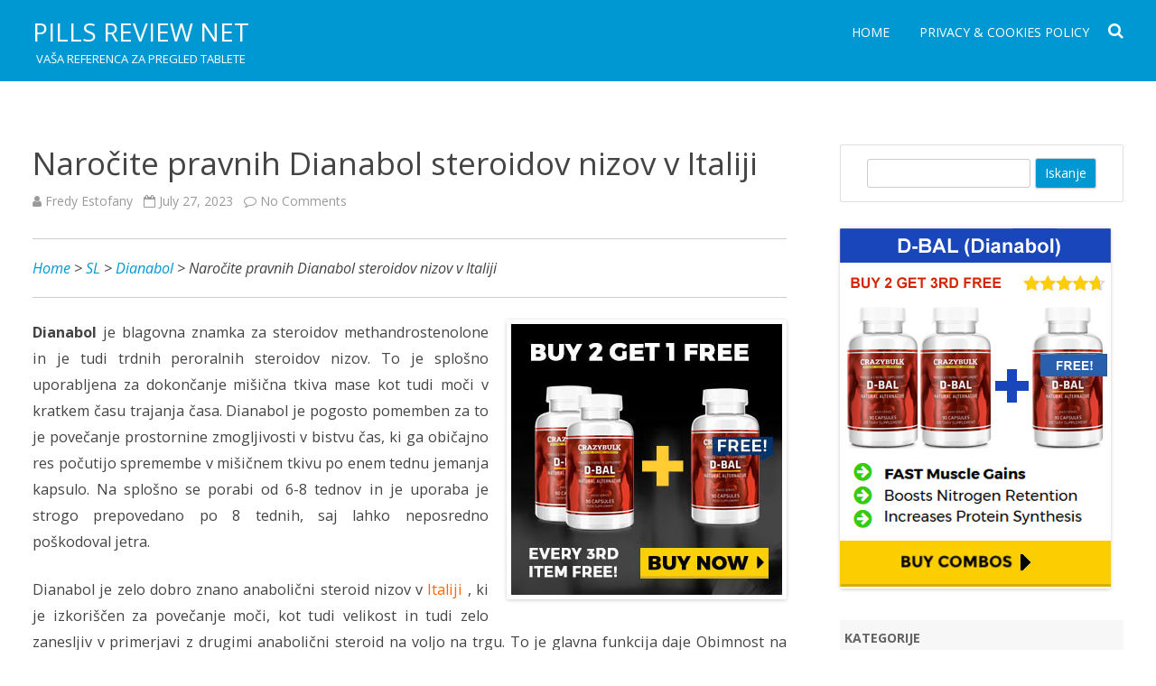

--- FILE ---
content_type: text/html; charset=UTF-8
request_url: https://www.pillsreview.net/narocite-pravnih-dianabol-steroidov-nizov-v-italiji/
body_size: 11904
content:
<!DOCTYPE html>
<!--[if IE 7]>
<html class="ie ie7" lang="sl">
<![endif]-->
<!--[if IE 8]>
<html class="ie ie8" lang="sl">
<![endif]-->
<!--[if !(IE 7) & !(IE 8)]><!-->
<html lang="sl">
<!--<![endif]-->
<head>
<meta charset="UTF-8" />
<meta name="viewport" content="width=device-width" />
<link rel="profile" href="https://gmpg.org/xfn/11" />
<link rel="pingback" href="https://www.pillsreview.net/xmlrpc.php" />
<meta name='domain-validator' content='b7db93fa6537c4271f659fc01dcd1bc5'/>
<!--[if lt IE 9]>
<script src="https://www.pillsreview.net/wp-content/themes/rubbersoul/js/html5.js" type="text/javascript"></script>
<![endif]-->
<link rel='dns-prefetch' href='//fonts.googleapis.com' />
<link rel='dns-prefetch' href='//s.w.org' />
		<script type="text/javascript">
			window._wpemojiSettings = {"baseUrl":"https:\/\/s.w.org\/images\/core\/emoji\/11\/72x72\/","ext":".png","svgUrl":"https:\/\/s.w.org\/images\/core\/emoji\/11\/svg\/","svgExt":".svg","source":{"concatemoji":"https:\/\/www.pillsreview.net\/wp-includes\/js\/wp-emoji-release.min.js?ver=4.9.26"}};
			!function(e,a,t){var n,r,o,i=a.createElement("canvas"),p=i.getContext&&i.getContext("2d");function s(e,t){var a=String.fromCharCode;p.clearRect(0,0,i.width,i.height),p.fillText(a.apply(this,e),0,0);e=i.toDataURL();return p.clearRect(0,0,i.width,i.height),p.fillText(a.apply(this,t),0,0),e===i.toDataURL()}function c(e){var t=a.createElement("script");t.src=e,t.defer=t.type="text/javascript",a.getElementsByTagName("head")[0].appendChild(t)}for(o=Array("flag","emoji"),t.supports={everything:!0,everythingExceptFlag:!0},r=0;r<o.length;r++)t.supports[o[r]]=function(e){if(!p||!p.fillText)return!1;switch(p.textBaseline="top",p.font="600 32px Arial",e){case"flag":return s([55356,56826,55356,56819],[55356,56826,8203,55356,56819])?!1:!s([55356,57332,56128,56423,56128,56418,56128,56421,56128,56430,56128,56423,56128,56447],[55356,57332,8203,56128,56423,8203,56128,56418,8203,56128,56421,8203,56128,56430,8203,56128,56423,8203,56128,56447]);case"emoji":return!s([55358,56760,9792,65039],[55358,56760,8203,9792,65039])}return!1}(o[r]),t.supports.everything=t.supports.everything&&t.supports[o[r]],"flag"!==o[r]&&(t.supports.everythingExceptFlag=t.supports.everythingExceptFlag&&t.supports[o[r]]);t.supports.everythingExceptFlag=t.supports.everythingExceptFlag&&!t.supports.flag,t.DOMReady=!1,t.readyCallback=function(){t.DOMReady=!0},t.supports.everything||(n=function(){t.readyCallback()},a.addEventListener?(a.addEventListener("DOMContentLoaded",n,!1),e.addEventListener("load",n,!1)):(e.attachEvent("onload",n),a.attachEvent("onreadystatechange",function(){"complete"===a.readyState&&t.readyCallback()})),(n=t.source||{}).concatemoji?c(n.concatemoji):n.wpemoji&&n.twemoji&&(c(n.twemoji),c(n.wpemoji)))}(window,document,window._wpemojiSettings);
		</script>
		<style type="text/css">
img.wp-smiley,
img.emoji {
	display: inline !important;
	border: none !important;
	box-shadow: none !important;
	height: 1em !important;
	width: 1em !important;
	margin: 0 .07em !important;
	vertical-align: -0.1em !important;
	background: none !important;
	padding: 0 !important;
}
</style>
<link rel='stylesheet' id='parent-style-css'  href='https://www.pillsreview.net/wp-content/themes/rubbersoul/style.css?ver=201604171320' type='text/css' media='all' />
<link rel='stylesheet' id='child-style-css'  href='https://www.pillsreview.net/wp-content/themes/pillsreview/style.css?ver=201604171320' type='text/css' media='all' />
<link rel='stylesheet' id='rubbersoul-fonts-css'  href='https://fonts.googleapis.com/css?family=Open+Sans:400italic,700italic,400,700&#038;subset=latin,latin-ext' type='text/css' media='all' />
<link rel='stylesheet' id='rubbersoul-style-css'  href='https://www.pillsreview.net/wp-content/themes/pillsreview/style.css?ver=1.7.21' type='text/css' media='all' />
<link rel='stylesheet' id='rsoul-custom-style-css'  href='https://www.pillsreview.net/wp-content/themes/rubbersoul/custom-style.css?ver=201604171320' type='text/css' media='all' />
<!--[if lt IE 9]>
<link rel='stylesheet' id='rubbersoul-ie-css'  href='https://www.pillsreview.net/wp-content/themes/rubbersoul/css/ie.css?ver=20121010' type='text/css' media='all' />
<![endif]-->
<link rel='stylesheet' id='dashicons-css'  href='https://www.pillsreview.net/wp-includes/css/dashicons.min.css?ver=201604171320' type='text/css' media='all' />
<link rel='stylesheet' id='font-awesome-css'  href='https://www.pillsreview.net/wp-content/themes/rubbersoul/css/font-awesome-4.7.0/css/font-awesome.min.css?ver=201604171320' type='text/css' media='all' />
<script type='text/javascript' src='https://www.pillsreview.net/wp-includes/js/jquery/jquery.js?ver=1.12.4'></script>
<script type='text/javascript' src='https://www.pillsreview.net/wp-includes/js/jquery/jquery-migrate.min.js?ver=1.4.1'></script>
<link rel='https://api.w.org/' href='https://www.pillsreview.net/wp-json/' />
<link rel="canonical" href="https://www.pillsreview.net/narocite-pravnih-dianabol-steroidov-nizov-v-italiji/" />
<link rel="alternate" type="application/json+oembed" href="https://www.pillsreview.net/wp-json/oembed/1.0/embed?url=https%3A%2F%2Fwww.pillsreview.net%2Fnarocite-pravnih-dianabol-steroidov-nizov-v-italiji%2F" />
<link rel="alternate" type="text/xml+oembed" href="https://www.pillsreview.net/wp-json/oembed/1.0/embed?url=https%3A%2F%2Fwww.pillsreview.net%2Fnarocite-pravnih-dianabol-steroidov-nizov-v-italiji%2F&#038;format=xml" />
<meta name="Referrer" content="unsafe-url"><script type="application/ld+json">{"0":{"@context":"http:\/\/schema.org","@type":"WebPage","headline":"Naro\u010dite pravnih Dianabol steroidov nizov v Italiji","author":{"@type":"Person","name":"Fredy Estofany"},"datePublished":"2023-07-27T06:25:41+00:00","dateModified":"2023-07-27T06:25:41+00:00","mainEntityOfPage":"https:\/\/www.pillsreview.net\/narocite-pravnih-dianabol-steroidov-nizov-v-italiji\/"},"text":""}</script><script type="application/ld+json">{"@context":"http:\/\/schema.org","@type":"BreadcrumbList","itemListElement":[{"@type":"ListItem","position":1,"item":{"name":"Home","@id":"https:\/\/www.pillsreview.net"}},{"@type":"ListItem","position":2,"item":{"name":"Dianabol","@id":"https:\/\/www.pillsreview.net\/sl\/dianabol-sl\/"}},{"@type":"ListItem","position":4,"item":{"name":"Naro\u010dite pravnih Dianabol steroidov nizov v Italiji","@id":"https:\/\/www.pillsreview.net\/narocite-pravnih-dianabol-steroidov-nizov-v-italiji\/"}}]}</script>	<style type='text/css'>
		a {color: #0098D3;}
	a:hover {color: #0098D3;}
	.social-icon-wrapper a:hover {color: #0098D3;}
	.prefix-widget-title {color: #0098D3;}
	.term-icon {color: #0098D3;}
	.wrapper-search-top-bar {background-color:#0098D3;}
	.sub-title a:hover {color:#0098D3;}
	.entry-content a:visited,.comment-content a:visited {color:#0098D3;}
	input[type="submit"] {background-color:#0098D3 !important;}
	.bypostauthor cite span {background-color:#0098D3;}
	.wrapper-cabecera {background-color:#0098D3;}
	.main-navigation {background-color:#0098D3;}
	.entry-header .entry-title a:hover {color:#0098D3 ;}
	.archive-header {border-left-color:#0098D3;}
	.featured-post {border-left-color:#0098D3 !important;}
	.main-navigation a:hover,
	.main-navigation a:focus {
		color: #0098D3;
	}
	.widget-area .widget a:hover {
		color: #0098D3 !important;
	}
	footer[role="contentinfo"] a:hover {
		color: #0098D3;
	}
	.entry-meta a:hover {
	color: #0098D3;
	}
	.format-status .entry-header header a:hover {
		color: #0098D3;
	}
	.comments-area article header a:hover {
		color: #0098D3;
	}
	a.comment-reply-link:hover,
	a.comment-edit-link:hover {
		color: #0098D3;
	}
	.currenttext, .paginacion a:hover {background-color:#0098D3;}
	.aside{border-left-color:#0098D3 !important;}
	blockquote{border-left-color:#0098D3;}
	h2.comments-title {border-left-color:#0098D3;}
	
		
		
			.wrapper-cabecera {height:70px; height:5rem;}
		
		
		
		
		
		
			
		body.custom-font-enabled {font-family: "Open Sans", Arial, Verdana;}
	
			@media screen and (min-width: 600px) {
			#primary {float:left;}
			#secondary {float:right;}
			.site-content {
				border-left: none;
				padding-left:0;
				padding-right: 24px;
				padding-right:1.714285714285714rem;
			}
		}
		
	@media screen and (max-width: 599px) {
		.menu-toggle, .menu-toggle:hover {
			background:#0098D3 !important;
			color:#ffffff !important;
			width:100%;
		}
	}
	</style>
	
		<style type="text/css" id="wp-custom-css">
			/*
You can add your own CSS here.

Click the help icon above to learn more.
*/
		</style>
	<meta name="robots" content="index, follow"><title>Naročite pravnih Dianabol steroidov nizov v Italiji</title><meta name="description" content="Naročite pravnih Dianabol steroidov nizov v Italiji was last modified: July 27th, 2023 by" /><meta property="og:title" content="Naročite pravnih Dianabol steroidov nizov v Italiji" />
  	     <meta property="og:description" content="Naročite pravnih Dianabol steroidov nizov v Italiji was last modified: July 27th, 2023 by" />
  	     <meta property="og:url" content="https://www.pillsreview.net/narocite-pravnih-dianabol-steroidov-nizov-v-italiji/" />	<!-- Global site tag (gtag.js) - Google Analytics -->
<script async src="https://www.googletagmanager.com/gtag/js?id=UA-26292814-3"></script>
<script>
  window.dataLayer = window.dataLayer || [];
  function gtag(){dataLayer.push(arguments);}
  gtag('js', new Date());

  gtag('config', 'UA-26292814-3');
</script>
</head>

<body class="post-template-default single single-post postid-5092 single-format-standard custom-font-enabled">
	
	<header id="masthead" class="site-header" role="banner">
		<div class="wrapper-cabecera">
			<div class="blogname-y-menu">
				<div class="boton-menu-movil"><i class="fa fa-align-justify fa-2x"></i></div>
								
								<div class="titulo-descripcion">
				
											<p class="site-title"><a href="https://www.pillsreview.net/" title="Pills Review Net" rel="home">Pills Review Net</a></p>
										
					<p class="site-description">Vaša referenca za pregled tablete</p>
					
				</div>
							
				<div class="toggle-search"><i class="fa fa-search"></i></div>
				
				<div class="wrapper-site-navigation">
					<nav id="site-navigation" class="main-navigation" role="navigation">
						
						<div class="menu-menu-1-container"><ul id="menu-menu-1" class="nav-menu"><li id="menu-item-43" class="menu-item menu-item-type-custom menu-item-object-custom menu-item-home menu-item-43"><a href="https://www.pillsreview.net/">Home</a></li>
<li id="menu-item-17674" class="menu-item menu-item-type-post_type menu-item-object-page menu-item-17674"><a href="https://www.pillsreview.net/privacy-cookies-policy/">Privacy &#038; Cookies Policy</a></li>
</ul></div>					</nav><!-- #site-navigation -->
					<div class="wrapper-search-top-bar"><div class="search-top-bar"></div></div>
				</div><!-- .wrapper-site-navigation -->
				
			</div><!-- .blogname-y-menu -->
			
			<div style="position:relative; clear:both;"></div>	
			
		</div><!-- wrapper-cabecera -->
	
	</header><!-- #masthead -->
	
	<div id="page" class="hfeed site">
	
	<div id="main" class="wrapper">
	<div id="primary" class="site-content">
		<div id="content" role="main">

			
				
	<article id="post-5092" class="post-5092 post type-post status-publish format-standard hentry category-dianabol-sl city-italy">
		
		
		<header class="entry-header">
						<h1 class="entry-title">Naročite pravnih Dianabol steroidov nizov v Italiji</h1>
						
			<!-- Author, date and comments -->
            <div class='sub-title'>
				<div class="autor-fecha">
                	<i class="fa fa-user"></i> <span class='author vcard'><a class='fn' rel='author' href='https://www.pillsreview.net/author/brentportillo/'>Fredy Estofany</a></span>                 	&nbsp;&nbsp;<i class="fa fa-calendar-o"></i> <time class='entry-date published' datetime='2023-07-27T06:25:41+00:00'>July 27, 2023</time> <time class='updated' style='display:none;' datetime='2023-07-27T06:25:41+00:00'>July 27, 2023</time>					&nbsp;&nbsp;<i class="fa fa-comment-o"></i> <a href="https://www.pillsreview.net/narocite-pravnih-dianabol-steroidov-nizov-v-italiji/#respond">No Comments<span class="screen-reader-text"> on Naročite pravnih Dianabol steroidov nizov v Italiji</span></a>               </div>
                <!--<div class="popup-comments"> </div>-->
            </div><!-- .sub-title -->

	<hr />
	<div class="breadcrumbs" xmlns:v="http://rdf.data-vocabulary.org/#">
	<!-- Breadcrumb NavXT 5.4.0 -->
	<span property="itemListElement" typeof="ListItem"><a property="item" typeof="WebPage" href="/" class="home"><span property="name">Home</span>
	</a>
	<meta property="position" content="1">
	</span> &gt; <span property="itemListElement" typeof="ListItem"><a property="item" typeof="WebPage" href="/sl/" class="taxonomy category"><span property="name">SL</span>
	</a>
	<meta property="position" content="2">
	</span> &gt; <span property="itemListElement" typeof="ListItem"><a property="item" typeof="WebPage" href="https://www.pillsreview.net/sl/dianabol-sl//" class="taxonomy category"><span property="name">Dianabol</span>
	</a>
	<meta property="position" content="3">
	</span> &gt; <span property="itemListElement" typeof="ListItem"><span property="name">Naročite pravnih Dianabol steroidov nizov v Italiji</span>
	<meta property="position" content="4">
	</span>
	</div>
	<hr/>			
		</header><!-- .entry-header -->
		
		<!-- Subtitle widget area -->
					<div class="sub-title-widget-area">
							</div><!-- .sub-title-widget-area -->	
		
				
			<div class="entry-content">
				<img style="float:right;margin-left:20px;margin-bottom:15px;;" src="https://www.pillsreview.net/wp-content/uploads/dianabol/image_top/pillsreview-dianabol.jpg
" />
<p><strong>Dianabol</strong> je blagovna znamka za steroidov methandrostenolone in je tudi trdnih peroralnih steroidov nizov. To je splo&scaron;no uporabljena za dokon&#269;anje mi&scaron;i&#269;na tkiva mase kot tudi mo&#269;i v kratkem &#269;asu trajanja &#269;asa. Dianabol je pogosto pomemben za to je pove&#269;anje prostornine zmogljivosti v bistvu &#269;as, ki ga obi&#269;ajno res po&#269;utijo spremembe v mi&scaron;i&#269;nem tkivu po enem tednu jemanja kapsulo. Na splo&scaron;no se porabi od 6-8 tednov in je uporaba je strogo prepovedano po 8 tednih, saj lahko neposredno po&scaron;kodoval jetra.</p>
<p>Dianabol je zelo dobro znano anaboli&#269;ni steroid nizov v <span style="color: #ff6600">Italiji</span> , ki je izkori&scaron;&#269;en za pove&#269;anje mo&#269;i, kot tudi velikost in tudi zelo zanesljiv v primerjavi z drugimi anaboli&#269;ni steroid na voljo na trgu. To je glavna funkcija daje Obimnost na telesu približno &pound; 20 v nekaj tednih.</p>
<p>To bi bilo treba upo&scaron;tevati, da je tako, da steroid nizov le &scaron;e zdale&#269; ni dovolj za pove&#269;anje velikosti. To je eden izmed napa&#269;ni vtis, ljudje ponavadi imajo, boste morali sprejeti pravilne prehrane in tudi dopolnila hranil za razvoj. Bistvo anaboli&#269;ni steroid je hitro, kakor tudi hitro dobimo debelino v va&scaron;em telesu, ki lahko traja nekaj let, &#269;e se ne porabijo nobene vrste anaboli&#269;nih steroidov nizov.</p>
<div style="text-align: center;margin: 20px 0 20px 0"><span class="button-sale">Nakup pravno Dianabol steroid v Italiji</span></div>
<h2>Zapis o Dianabol methandrostenolone</h2>
<p>Methandrostenolone da se neuradno imenuje, je Dianabol (Averbol, Danabol) anaboli&#269;ni steroid, ki je nastala v Nem&#269;iji, kot tudi je za&#269;ela v ZDA v 60-ih, ki jih Ciba specializiranih funkcij podjetja, ki jih usta zanesljivih anaboli&#269;nih steroidov nizov. Dianabol je priljubljen med bodybuilderji kot tudi v &scaron;tevilnih državah je bilo prepovedano. To je brez težav na voljo v nekaterih državah, kot sta Mehika brez recepta.</p>
<p>Dokler omejitve je Dianabol dejansko uporablja kot obnovitvenimi jih telo gradbeniki. Verjetno, Dianabol deluje pri zdravljenju starih po menopavzi slabitev kosti. Dianabol je bila predlagana tudi v tistih ljudi, ki se soo&#269;ajo stanje imenujemo hipofize pomanjkljivo majhnost. Dianabol uporablja tudi pri tistih ljudeh, ki so dejansko poslab&scaron;ala kosti in tudi vedno cviljenje za iz&#269;rpanosti po drobne delovanje in raz&scaron;iritev sprehodu. Za mnoge &#269;ase, je Dianabol pripravljeno v veliki koli&#269;ini v tistih državah, kjer so zdravila predpisi &scaron;ibka in tako se uporablja v &#269;loveku, poleg tega, da pri bolnikih vet težav, je razloženo zgoraj.</p>
<p>Na sre&#269;o obstaja možnost legalizirana Dianabol, ki se proizvaja v skladu s FDA laboratorijih. Je D-Bal od Crazybulk. V tem Dianabol info: legalizirana anabolnih steroidov odlo&#269;itve, ki delajo smo wil vam informacije o Dianabol anaboli&#269;ni steroid nizov izdelkov, prednosti D-Bal in tudi <strong>, kje dobiti zakonite Dianabol anaboli&#269;ni steroid na voljo na spletu v <span style="color: #ff6600">Italiji</span> .</strong></p>
<p>Dianabol veže na androgene receptorje notranjosti &#269;love&scaron;kega telesa, za za&#269;etek je to dejavnost. To povzro&#269;a precej&scaron;nje pove&#269;anje v zdravem sintezo beljakovin, kar ima za posledico razvoj veliko hitreje mi&scaron;i&#269;nega tkiva, ve&#269;ja vzdržljivost dobi&#269;ke, kot tudi pove&#269;anje u&#269;inkovitosti. To zanke tako odlike anaboli&#269;ne kot tudi androgene, ki daje, da je najbolj primerna za dimenzijo, kot tudi mo&#269;.</p>
<img style="display: block; margin-left: auto; margin-right: auto;" src="https://www.pillsreview.net/wp-content/uploads/dianabol/image_middle/pillsreview-dianabol-review-900.jpg
" />
<h2>Jakost steroidov za mucscle stavbe Dianabol</h2>
<p>Ne pride do zamenjave, ki Dianabol pomo&#269;i pri ponujanju debelina telesu. Zakon Dianabol res hitro, kot tudi vam bo zagotovo hitro dobimo rezultat. Dianabol bo pove&#269;ala ne le svojo težo pa dodatno zagotavlja trdnost na telesu. Zapomnite si, veliko bolj jeste bolj vas bo ve&#269;ji in mo&#269;nej&scaron;i. Prosimo, da poskrbijo za to, da imate veliko testosterona v telesu za cikel. Za pove&#269;anje svojega testosterona lahko izkoristijo Testo-Max, ki se lahko nakopi&#269;il z Dianabol.</p>
<p>Obstaja veliko mo&#269;, ki doda k privla&#269;nosti Dianabol:</p>
<ul>
<li class="green-arrow">Veliko ljudi v <span style="color: #ff6600">Italiji</span> , ki jemljejo Dianabol pridobili približno 2 kilograma na teden.</li>
<li class="green-arrow">Žilavost Soars izredno hitro, ko uporabljate to anaboli&#269;nih steroidov nizov.</li>
<li class="green-arrow">Pomembne mi&scaron;i&#269;ne &#269;rpalke dose&#269;i skozi vadbo trajajo ure.</li>
<li class="green-arrow">Ob&#269;utek dobrega po&#269;utja ali ob&#269;utek cenijo precej tipi&#269;na, medtem ko na Dianabol.</li>
<li class="green-arrow">To economicals v primerjavi s &scaron;tevilnimi drugimi anaboli&#269;nih steroidov izdelkov</li>
<li class="green-arrow">Mnogi ljudje so tako prestra&scaron;eni, da napolni steroid. Methandrostenolone je na voljo v obliki tablet, je tako zelo enostavno, kot požiranju nekaj tablet na dan in tudi uživa va&scaron;e telo raz&scaron;iriti.</li>
<li class="green-arrow">Ta anabolnih steroidov nizov je zelo preprosta za pridobitev. Preprosto pojdi na poobla&scaron;&#269;eni spletni strani in lokacijo va&scaron;ega naro&#269;ila, da postane va&scaron; Dianabol.</li>
</ul>
<div style="text-align: center;margin: 20px 0 20px 0"><span class="button-sale">Nakup pravno Dianabol steroid v Italiji</span></div>
<h2>Dianabol odmerjanje in cikel za bodybuilding</h2>
<p>Najbolj&scaron;i na&#269;in, da se uporabi Dianabol je s piramidno slogu, ki kažejo, da za&#269;nete z za&#269;eti z manj&scaron;im odmerkom in po tem po ugotovitvi, odli&#269;en rezultat lahko izbolj&scaron;ajo koli&#269;ino odmerka. Predlagali smo, da se morate držati navodilih vodnika iz glavne spletne strani, kot spodaj:</p>
<p><strong>V službi del:</strong> 3 kapsule vsak dan</p>
<p><strong>Odmerkov na steklenico:</strong> 30 dni z 90 tabletami</p>
<p><strong>Predlagani Uporaba:</strong> Vzemite 3 (3) tablete z vodo približno 45 minut po vadbi. Za najbolj&scaron;e rezultate, uporaba za najmanj 2 meseca. Uporabljajte z ustreznim na&#269;rtom prehrane in tudi izvaja program. Svetovati, trajanje vadbe: 2 meseca na in 1,5 tedne off.</p>
<p>Nekateri steroid posamezniki v <span style="color: #ff6600">Italiji</span> raje jedo steroid nizov vse naenkrat v primerjavi z jemanjem na treh razli&#269;nih enakem intervalu, kot so v resnici po&#269;utim ob steroid pred eno uro po tem vaja pridobijo bolj&scaron;o vadbo in povzro&#269;i s pove&#269;anjem njihove krvi ostrenja stopnjo. To dejstvo ni potrjena klini&#269;no in znanstveno. Torej, nikoli ne to metodo za va&scaron;o varnost in za&scaron;&#269;ito.</p>
<p>Obstaja ve&#269; manj&scaron;ih negativnih u&#269;inkov teh steroidnih nizov, kot so Gynacomastia, lahko koža pri&scaron;el, da bi mastno in dlake lahko pove&#269;a na obrazu in tudi telo. Virilization ženskega kot globini v glasu, nepravilnosti v menstrualnem ciklu, sprememba v teksturi kože žensk kot tudi bogatenje klitorisa bi se lahko zgodilo z njeno uporabo. Podalj&scaron;ajte vnos na to zdravilo lahko privede do hepatotoksi&#269;nost. Poskrbite, da se vedno držijo pregled smeri bivanja jasne teh neželenih u&#269;inkov.</p>
<img style="display: block; margin-left: auto; margin-right: auto;" src="https://www.pillsreview.net/wp-content/uploads/dianabol/image_bottom/pillsreview-buy2-get1-free.jpg
" />
<h2>Kako lahko dobim zakonit Dianabol steroid v <span style="color: #ff6600">Italiji</span></h2>
<p>&#268;e ste u&#269;inkovitosti usmerjanja poklicnega &scaron;portnika ali za&#269;el delati na svojem telesu za bolj&scaron;o u&#269;inkovitost, je velika možnost, ki stoji blizu vas skozi Dianabol. Razlog za to je preprost. Kot je Dianabol res u&#269;inkovit pri zgradbi telesa in je zelo poceni, kot v primerjavi z drugimi steroid nizov takoj na voljo na trgu.</p>
<p>&#268;e ste zainteresirani za naro&#269;anje Dianabol, spodaj so stro&scaron;ki D-Bal v <span style="color: #ff6600">Italiji</span> :</p>
<table class="price">
			<tbody>
			<tr>
			<th><strong>Dianabol izdelek</strong></th>
			<th>Ugodna ponudba cena</th>
			<th>Kupi zdaj</th>
			</tr>
			<tr>
			<td><strong>30 dni dobava</strong><br />(1 steklenica)</td>
			<td style="text-align: center;"><del>64.80€</del><br />45.73€</td>
			<td style="text-align: center;"><span class="btn btn-danger btn-sm">Kupi zdaj</span></td>
			</tr>
			<tr>
			<td><strong>3 mesece oskrba</strong><br />(2 steklenici + 1 brezplačna steklenica)</td>
			<td style="text-align: center;"><del>137.19€</del><br />91.46€</td>
			<td style="text-align: center;"><span class="btn btn-danger btn-sm">Kupi zdaj</span></td>
			</tr>
			<tr>
         		<td><strong>Bulking Stack<br /></strong>(Testo-Max, D-BAL, TBAL75, Decaduro)</td>
         		<td style="text-align: center;"><del>175.32€</del><br />137.21€</td>
         		<td style="text-align: center;"><span class="btn-nolink btn-danger btn-sm bulking-url">Kupi zdaj</span></td>
			</tr>
         		<tr>
         		<td><strong>Ultimate Stack<br /></strong>(Testo-Max, D-BAL, TBAL75, Decaduro, Clenbutrol, Anadrole)</td>
		        <td style="text-align: center;"><del>270.61€</del><br />209.62€</td>
		        <td style="text-align: center;"><span class="btn-nolink btn-danger btn-sm ultimate-url">Kupi zdaj</span></td>
		        </tr>
			</tbody>
			</table>
<p>Lahko bi samo nakup Dianabol v <span style="color: #ff6600">Italiji</span> s poobla&scaron;&#269;eno spletno stran, kjer se je hitro ponudila. &#268;e dobi&scaron; Dianabol od <span class="official-site">poobla&scaron;&#269;enega mestu</span> boste dobili &scaron;tevilne prednosti, kot tudi ukvarja. Boste zagotovo pridobili odli&#269;ne kakovosti Dianabol tabletke, ki ni prevara ali ponarejeni. Poleg tega, da so &#8220;dobili 2 dobite 1 brezpla&#269;no&#8221; ponudbo za var&#269;evanje svoj &#8203;&#8203;denar, kot tudi denarni nazaj zagotovljena ponudbo v položaju D-Bal ne dela za vas. To bo va&scaron; nakup popolnoma poceni in ohranjati. Torej, kaj &scaron;e &#269;aka&scaron;, nakup Dianabol od glavne spletne strani trenutno.</p>
<div style="text-align: center;margin: 20px 0 20px 0"><span class="button-sale">Nakup Dianabol iz uradne spletne strani<br /></span></div>
<hr />
<h2>Dianabol alternativa D-Bal pregled uporabnika</h2>
<img style="float:right;margin-left:20px" src="https://www.pillsreview.net/wp-content/uploads/dianabol/image_testimony/pillsreview-michael-a-before-after.jpg
" />
<p class="comment-bottom green">V&#269;asih sem D-BAL, Winnidrol, Gynectrol. Glede na to, da se za&#269;ne moj cikel z Dianabol v kombinaciji s programom uteži usposabljanja kardio in, sem videl odli&#269;no vzrok zmanj&scaron;evanje telesne ma&scaron;&#269;obe okoli 3%, pove&#269;anje mi&scaron;i&#269;ne mase, kar pomeni, kot tudi neverjetno vodstvo na vzdržljivosti in žilavost. <strong>Mihaela</strong> .</p>
<div class="hatom-extra" style="display:none;visibility:hidden;"><span class="entry-title">Naročite pravnih Dianabol steroidov nizov v Italiji</span> was last modified: <span class="updated"> July 27th, 2023</span> by <span class="author vcard"><span class="fn">Fredy Estofany</span></span></div>							</div><!-- .entry-content -->
			
		
		<footer class="entry-meta">
			<!-- Post end widget area -->
							<div class="post-end-widget-area">
									</div>
						

			<div class="entry-meta-term">
			<span class="term-icon"><i class="fa fa-folder-open"></i></span> <a href="https://www.pillsreview.net/sl/dianabol-sl/" rel="tag">Dianabol</a>			
			<div style="float:right;"></div>
			</div>
						
						
					</footer><!-- .entry-meta -->
	</article><!-- #post -->
				

				
<div id="comments" class="comments-area">
	
		
		<div class="wrapper-form-comments">
		<div id="respond" class="comment-respond">
		<h3 id="reply-title" class="comment-reply-title">Leave a Reply <small><a rel="nofollow" id="cancel-comment-reply-link" href="/narocite-pravnih-dianabol-steroidov-nizov-v-italiji/#respond" style="display:none;">Cancel reply</a></small></h3>			<form action="https://www.pillsreview.net/wp-comments-post.php" method="post" id="commentform" class="comment-form">
				<p class="comment-notes"><span id="email-notes">Your email address will not be published.</span> Required fields are marked <span class="required">*</span></p><p class="comment-form-comment"><label for="comment">Comment</label> <textarea id="comment" name="comment" cols="45" rows="8" maxlength="65525" required="required"></textarea></p><p class="comment-form-author"><label for="author">Name <span class="required">*</span></label> <input id="author" name="author" type="text" value="" size="30" maxlength="245" required='required' /></p>
<p class="comment-form-email"><label for="email">Email <span class="required">*</span></label> <input id="email" name="email" type="text" value="" size="30" maxlength="100" aria-describedby="email-notes" required='required' /></p>
<p class="comment-form-url"><label for="url">Website</label> <input id="url" name="url" type="text" value="" size="30" maxlength="200" /></p>
<p class="form-submit"><input name="submit" type="submit" id="submit" class="submit" value="Post Comment" /> <input type='hidden' name='comment_post_ID' value='5092' id='comment_post_ID' />
<input type='hidden' name='comment_parent' id='comment_parent' value='0' />
</p><p style="display: none;"><input type="hidden" id="akismet_comment_nonce" name="akismet_comment_nonce" value="1a844ff1cc" /></p><input type="hidden" id="ak_js" name="ak_js" value="207"/><textarea name="ak_hp_textarea" cols="45" rows="8" maxlength="100" style="display: none !important;"></textarea>			</form>
			</div><!-- #respond -->
		</div>

</div><!-- #comments .comments-area -->
			
		</div><!-- #content -->
	</div><!-- #primary -->


<script>
jQuery('img, pre, span.button-sale, span.btn, .official-site').click(function(){ var url = 'https://www.pillsreview.net'+'/go/'+'dianabol/'; window.open(url);});
jQuery('.cutting-url').click(function(){ var url = 'https://www.pillsreview.net'+'/go/cutting/'; window.open(url); });
jQuery('.ultimate-url').click(function(){ var url = 'https://www.pillsreview.net'+'/go/ultimate/'; window.open(url); });
jQuery('.bulking-url').click(function(){ var url = 'https://www.pillsreview.net'+'/go/bulking/'; window.open(url); });
jQuery( ".comment-bottom strong" ).before( "<br />" );
</script>

			<div id="secondary" class="widget-area" role="complementary">				

<aside id="search-2" class="widget widget_search">	
	<div class="wrapper-search-form">
		<form method="get" id="searchform" action="https://www.pillsreview.net/">
			<label for="s" class="assistive-text">Iskanje</label>
			<input type="text" class="txt-search-n" name="s" id="s" />
			<input type="submit" name="submit" id="btn-search-n" value="Iskanje" />
		</form>
    </div></aside>
			
			<aside id="text-3" class="widget widget_text">			<div class="textwidget"><img src="https://www.pillsreview.net/wp-content/uploads/dianabol/image_sidebar/en/pillsreview-dianabol-en.png
" /></div>
		</aside><aside id="custom_html-2" class="widget_text widget widget_custom_html"><div class="textwidget custom-html-widget"><script async="async" data-cfasync="false" src="//pl16646862.effectivecpmgate.com/ac22bda46ac2da91355e42c10808aa05/invoke.js"></script>
<div id="container-ac22bda46ac2da91355e42c10808aa05"></div></div></aside>		
<aside class="widget widget_related" id="category">
<h3 class="widget-title">kategorije</h3>
<ul><li> <a href="https://www.pillsreview.net/sl/colondetoxplus-sl/" title="ColonDetoxPlus" ><i class="fa fa-star"></i>&nbsp;&nbsp;ColonDetoxPlus</a></li> <li> <a href="https://www.pillsreview.net/sl/dianabol-sl/" title="Dianabol" ><i class="fa fa-star"></i>&nbsp;&nbsp;Dianabol</a></li> <li> <a href="https://www.pillsreview.net/sl/easequit-sl/" title="EaseQUIT" ><i class="fa fa-star"></i>&nbsp;&nbsp;EaseQUIT</a></li> <li> <a href="https://www.pillsreview.net/sl/forskolin-sl/" title="Forskolin" ><i class="fa fa-star"></i>&nbsp;&nbsp;Forskolin</a></li> <li> <a href="https://www.pillsreview.net/sl/garcinia-sl/" title="Garcinia" ><i class="fa fa-star"></i>&nbsp;&nbsp;Garcinia</a></li> <li> <a href="https://www.pillsreview.net/sl/hghx2-sl/" title="HGHX2" ><i class="fa fa-star"></i>&nbsp;&nbsp;HGHX2</a></li> <li> <a href="https://www.pillsreview.net/sl/male-extra-sl/" title="Male Extra" ><i class="fa fa-star"></i>&nbsp;&nbsp;Male Extra</a></li> <li> <a href="https://www.pillsreview.net/sl/noocube-sl/" title="Noocube" ><i class="fa fa-star"></i>&nbsp;&nbsp;Noocube</a></li> <li> <a href="https://www.pillsreview.net/sl/phenq-sl/" title="PhenQ" ><i class="fa fa-star"></i>&nbsp;&nbsp;PhenQ</a></li> <li> <a href="https://www.pillsreview.net/sl/sizegenetics-sl/" title="SizeGenetics" ><i class="fa fa-star"></i>&nbsp;&nbsp;SizeGenetics</a></li> <li> <a href="https://www.pillsreview.net/sl/trenbolone-sl/" title="Trenbolone" ><i class="fa fa-star"></i>&nbsp;&nbsp;Trenbolone</a></li> <li> <a href="https://www.pillsreview.net/sl/venapro-sl/" title="Venapro" ><i class="fa fa-star"></i>&nbsp;&nbsp;Venapro</a></li> <li> <a href="https://www.pillsreview.net/sl/winstrol-sl/" title="winstrol" ><i class="fa fa-star"></i>&nbsp;&nbsp;Winstrol</a></li> </ul></aside>

<aside class="widget widget_related" id="recent">
<h3 class="widget-title">Nedavna objava</h3>
<ul><li><a href="https://www.pillsreview.net/kako-narociti-izdelek-prenehati-s-kajenjem-easequit-na-spletu/"><i class="fa fa-arrow-circle-right"></i>&nbsp;&nbsp;Kako naročiti izdelek prenehati s kajenjem  EaseQUIT  na spletu</a></li><li><a href="https://www.pillsreview.net/winsol-mnenja-najboljsa-alternativa-winstrol/"><i class="fa fa-arrow-circle-right"></i>&nbsp;&nbsp;Winsol Mnenja: najboljša alternativa Winstrol</a></li><li><a href="https://www.pillsreview.net/narocite-cloveski-rastni-hormon-dopolnila-v-zdruzenih-drzavah-amerike/"><i class="fa fa-arrow-circle-right"></i>&nbsp;&nbsp;Naročite človeški rastni hormon dopolnila v Združenih državah Amerike</a></li><li><a href="https://www.pillsreview.net/ali-lahko-dobim-tablete-za-povecanje-vzdrzljivosti-v-postelji-moski-extra-na-norveskem/"><i class="fa fa-arrow-circle-right"></i>&nbsp;&nbsp;Ali lahko dobim tablete za povečanje vzdržljivosti v postelji Moški Extra na Norveškem</a></li><li><a href="https://www.pillsreview.net/kje-lahko-kupim-human-dodatek-rastnega-hormona-v-kanadi/"><i class="fa fa-arrow-circle-right"></i>&nbsp;&nbsp;Kje lahko kupim Human dodatek rastnega hormona v Kanadi</a></li><li><a href="https://www.pillsreview.net/nakup-trenbolon-dodatek-na-madzarskem/"><i class="fa fa-arrow-circle-right"></i>&nbsp;&nbsp;Nakup trenbolon dodatek na Madžarskem</a></li><li><a href="https://www.pillsreview.net/ali-lahko-dobim-izdelek-za-povecanje-vzdrzljivosti-v-postelji-male-extra-v-mariboru-sloveniji/"><i class="fa fa-arrow-circle-right"></i>&nbsp;&nbsp;Ali lahko dobim izdelek za povečanje vzdržljivosti v postelji  Male Extra  v Mariboru Sloveniji</a></li></ul></aside>


<aside class="widget widget_related" id="related">
<h3 class="widget-title">povezane objave</h3>
<ul><li><a href="https://www.pillsreview.net/najboljsi-kraj-za-nakup-tablete-za-povecanje-vzdrzljivosti-v-spalnico-male-extra-na-spletu/"><i class="fa fa-thumbs-up"></i>&nbsp;&nbsp;Najboljši kraj za nakup tablete za povečanje vzdržljivosti v spalnico  Male Extra  na spletu</a></li><li><a href="https://www.pillsreview.net/kako-priti-tablete-za-povecanje-vzdrzljivosti-v-spalnico-male-extra-na-spletu/"><i class="fa fa-thumbs-up"></i>&nbsp;&nbsp;Kako priti tablete za povečanje vzdržljivosti v spalnico  Male Extra  na spletu</a></li><li><a href="https://www.pillsreview.net/narocanje-tablete-za-povecanje-vzdrzljivosti-v-postelji-male-extra-v-sloveniji/"><i class="fa fa-thumbs-up"></i>&nbsp;&nbsp;Naročanje tablete za povečanje vzdržljivosti v postelji  Male Extra  v Sloveniji</a></li><li><a href="https://www.pillsreview.net/nakup-dodatek-za-povecanje-vzdrzljivosti-v-postelji-moski-extra-na-svedskem/"><i class="fa fa-thumbs-up"></i>&nbsp;&nbsp;Nakup dodatek za povečanje vzdržljivosti v postelji Moški Extra na Švedskem</a></li><li><a href="https://www.pillsreview.net/ali-lahko-kupim-tablete-za-povecanje-moci-v-postelji-moski-extra-na-madzarskem/"><i class="fa fa-thumbs-up"></i>&nbsp;&nbsp;Ali lahko kupim tablete za povečanje moči v postelji Moški Extra na Madžarskem</a></li><li><a href="https://www.pillsreview.net/ali-lahko-dobim-tablete-za-povecanje-vzdrzljivosti-v-postelji-moski-extra-na-norveskem/"><i class="fa fa-thumbs-up"></i>&nbsp;&nbsp;Ali lahko dobim tablete za povečanje vzdržljivosti v postelji Moški Extra na Norveškem</a></li><li><a href="https://www.pillsreview.net/najboljsi-kraj-za-nakup-tablete-za-povecanje-moci-v-postelji-male-extra-v-argentini/"><i class="fa fa-thumbs-up"></i>&nbsp;&nbsp;Najboljši kraj za nakup tablete za povečanje moči v postelji  Male Extra  v Argentini</a></li></ul></aside>


		
		</div><!-- #secondary -->
		</div><!-- #main .wrapper -->
	
</div><!-- #page -->
	
	<footer id="colophon" role="contentinfo">
		<div class="social-icon-wrapper">		

		<a title="Arabic" href="https://www.pillsreview.net/ar/"><div class="ar"></div></a>
		<a title="English" href="https://www.pillsreview.net/en/"><div class="en"></div></a>
		<a title="Bulgarian" href="https://www.pillsreview.net/bg/"><div class="bg"></div></a>
		<a title="Catalan" href="https://www.pillsreview.net/ca/"><div class="ca"></div></a>
		<a title="Cestina" href="https://www.pillsreview.net/cs/"><div class="cs"></div></a>
		<a title="Dansk" href="https://www.pillsreview.net/da/"><div class="da"></div></a>
		<a title="Deutsch" href="https://www.pillsreview.net/de/"><div class="de"></div></a>
		<a title="Elliniki" href="https://www.pillsreview.net/el/"><div class="el"></div></a>		
		<a title="Espanol" href="https://www.pillsreview.net/es/"><div class="es"></div></a>
		<a title="Estonian" href="https://www.pillsreview.net/et/"><div class="et"></div></a>
		<a title="Finnish" href="https://www.pillsreview.net/fi/"><div class="fi"></div></a>
		<a title="Francais" href="https://www.pillsreview.net/fr/"><div class="fr"></div></a>
		<a title="Hebrew" href="https://www.pillsreview.net/iw/"><div class="he"></div></a>
		<a title="Hungarian" href="https://www.pillsreview.net/hu/"><div class="hu"></div></a>
		<a title="Icelandic" href="https://www.pillsreview.net/is/"><div class="is"></div></a>
		<a title="Italiano" href="https://www.pillsreview.net/it/"><div class="it"></div></a>
		<a title="Lithuanian" href="https://www.pillsreview.net/lt/"><div class="lt"></div></a>
		<a title="Latvian" href="https://www.pillsreview.net/lv/"><div class="lv"></div></a>
		<a title="Nederlands" href="https://www.pillsreview.net/nl/"><div class="nl"></div></a>
		<a title="Norwegian" href="https://www.pillsreview.net/no/"><div class="no"></div></a>
		<a title="Polski" href="https://www.pillsreview.net/pl/"><div class="pl"></div></a>
		<a title="Portuguese" href="https://www.pillsreview.net/pt/"><div class="pt"></div></a>
		<a title="Romana" href="https://www.pillsreview.net/ro/"><div class="ro"></div></a>
		<a title="Russian" href="https://www.pillsreview.net/ru/"><div class="ru"></div></a>
		<a title="Slovak" href="https://www.pillsreview.net/sk/"><div class="sk"></div></a>
		<a title="Slovencina" href="https://www.pillsreview.net/sl/"><div class="sl"></div></a>
		<a title="Svenska" href="https://www.pillsreview.net/sv/"><div class="sv"></div></a>
		<a title="Turkish" href="https://www.pillsreview.net/tr/"><div class="tr"></div></a>
		<a title="Ukranian" href="https://www.pillsreview.net/uk/"><div class="uk"></div></a>


		</div><!-- .social-icon-wrapper -->
		<hr class="hr-oscura" />
		<div class="site-info">
<div class="credits-left">
</div>

<div class="credits-center">
&copy; 2026. <a href="/">pillsreview.net</a> - <a href="/sitemapindex.xml">sitemap</a>
</div>

<div class="credits-right">
</div>
		</div><!-- .site-info -->
	</footer><!-- #colophon -->
	
			<div class="ir-arriba"><i class="fa fa-chevron-up"></i></div>
	

<script>

jQuery("li.green-arrow").prepend('<i class="fa fa-arrow-circle-right" style="color:#37cb0e;margin-right:1em;"></i>');
jQuery("li.red-plus").prepend('<i style="color:#de141a;margin-right:1em;" class="fa fa-plus-circle"></i></i>');

</script>

    <!-- Moreniche soft pixel (START) -->
    <script type="text/javascript">
        function downloadJSAtOnload() {
            var element = document.createElement("script");
            element.src = "https://mixi.mn/pixel.js?ver=1.04";
            document.body.appendChild(element);
        }
        if (window.addEventListener) {
            window.addEventListener("load", downloadJSAtOnload, false);
        } else if (window.attachEvent) {
            window.attachEvent("onload", downloadJSAtOnload);
        } else {
            window.onload = downloadJSAtOnload;
        }
</script>
<noscript><img height="1" width="1" src="https://mixi.mn/pixel.png"/></noscript>
  <!-- Moreniche soft pixel (END)--><script type='text/javascript' src='https://www.pillsreview.net/wp-includes/js/comment-reply.min.js?ver=4.9.26'></script>
<script type='text/javascript' src='https://www.pillsreview.net/wp-content/themes/rubbersoul/js/navigation.js?ver=20140711'></script>
<script type='text/javascript' src='https://www.pillsreview.net/wp-content/themes/rubbersoul/js/rsoul-toggle-search.js?ver=1.7.21'></script>
<script type='text/javascript' src='https://www.pillsreview.net/wp-includes/js/wp-embed.min.js?ver=4.9.26'></script>
<script defer type='text/javascript' src='https://www.pillsreview.net/wp-content/plugins/akismet/_inc/form.js?ver=4.1.12'></script>

<!-- Default Statcounter code for Pillsreview.net
https://www.pillsreview.net -->
<script type="text/javascript">
var sc_project=11460179; 
var sc_invisible=1; 
var sc_security="0c0e4252"; 
</script>
<script type="text/javascript"
src="https://www.statcounter.com/counter/counter.js"
async></script>
		
<script defer src="https://static.cloudflareinsights.com/beacon.min.js/vcd15cbe7772f49c399c6a5babf22c1241717689176015" integrity="sha512-ZpsOmlRQV6y907TI0dKBHq9Md29nnaEIPlkf84rnaERnq6zvWvPUqr2ft8M1aS28oN72PdrCzSjY4U6VaAw1EQ==" data-cf-beacon='{"version":"2024.11.0","token":"5a1401fbcadf4fab8e0f49c621c2e34f","r":1,"server_timing":{"name":{"cfCacheStatus":true,"cfEdge":true,"cfExtPri":true,"cfL4":true,"cfOrigin":true,"cfSpeedBrain":true},"location_startswith":null}}' crossorigin="anonymous"></script>
</body>
</html>

--- FILE ---
content_type: application/javascript
request_url: https://www.pillsreview.net/wp-content/themes/rubbersoul/js/rsoul-toggle-search.js?ver=1.7.21
body_size: -143
content:
/*
 * Show/Hide search box
 */

jQuery(document).ready(function() {
	
	jQuery(".search-top-bar #btn-search").hide();
	
	jQuery(".toggle-search").click(function() {
		jQuery(".wrapper-search-top-bar").toggle();
		jQuery(".wrapper-search-top-bar .txt-search").focus();
	});
	
	jQuery(".boton-menu-movil").click(function() {
		jQuery("#menu-movil").toggle();
	});
	
	jQuery(".ir-arriba").click(function() {
		jQuery('html, body').animate({ scrollTop: 0 }, 'fast');
	});
	
	// Mostrar/Ocultar botón 'Volver arriba'
	if (jQuery('.ir-arriba').length){
		var refScroll = jQuery('#main');
		var refScroll_offset = refScroll.offset();
		
		jQuery(window).on('scroll', function() {
			if(jQuery(window).scrollTop() > refScroll_offset.top) {
			  jQuery(".ir-arriba").show(500);
			} else {
			  jQuery(".ir-arriba").hide();
			}
		});
	}
	
});